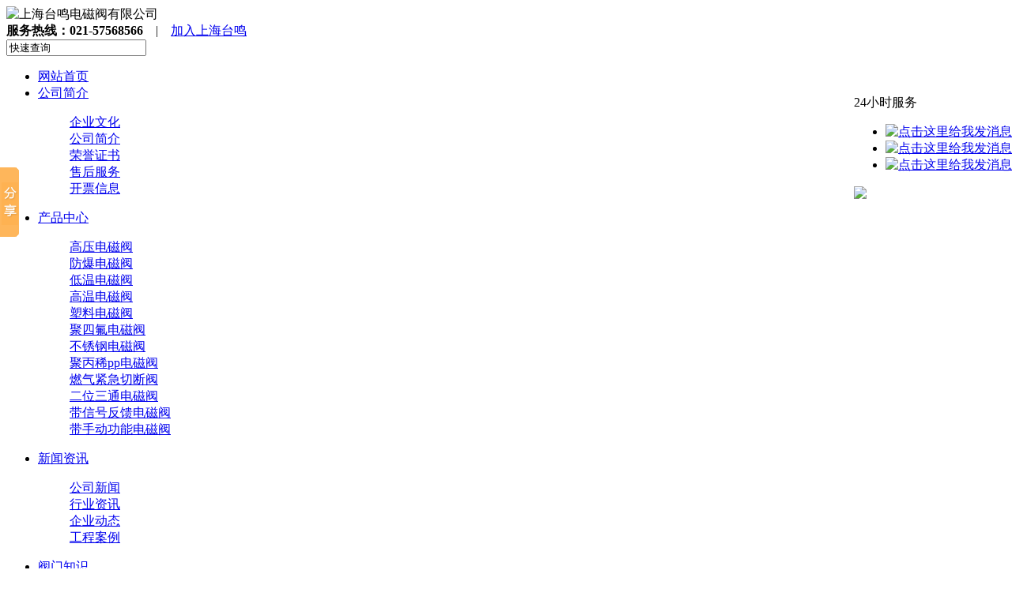

--- FILE ---
content_type: text/html
request_url: http://www.taivalve.com/a/product/six/201704042444620171493018453.html
body_size: 6481
content:
<!DOCTYPE html PUBLIC "-//W3C//DTD XHTML 1.0 Transitional//EN" "http://www.w3.org/TR/xhtml1/DTD/xhtml1-transitional.dtd">
<html xmlns="http://www.w3.org/1999/xhtml">
<head>
<meta http-equiv="Content-Type" content="text/html; charset=utf-8" />
<title>蒸汽电磁阀,高温高压蒸汽电磁阀500℃</title>
<meta name="keywords" content="蒸汽电磁阀" />
<meta name="description" content="专业蒸汽电磁阀生产制造厂家,也是国内高温高压蒸汽电磁阀生产商之一,超高温蒸汽电磁阀10mpa活塞环设计结构合理性,金属活塞与金属阀腔不产生直接摩擦,长期停止动作后重新启动同样灵敏。" />
<meta http-equiv="X-UA-Compatible" content="IE=EmulateIE7" />
<link href="/templets/css/head.css" rel="stylesheet" media="screen" type="text/css" />
<link href="/templets/css/main.css" rel="stylesheet" media="screen" type="text/css" />
<link href="/templets/css/foot.css" rel="stylesheet" media="screen" type="text/css" />
<script src="/templets/js/jquery.js" type="text/javascript"></script>
<!--[if IE 6]>
<script type="text/javascript" src="/templets/js/DD_belatedPNG.js"></script>
<script type="text/javascript">
	DD_belatedPNG.fix('*');
</script>
<![endif]-->
</head>
<body oncopy="alert(&#39;您好！本内容知识产权归【台鸣阀业】所有，如需详细资料请与工作人员联系，谢谢！&#39;);return false;">
<!--top-->

<div class="header w1012 wrap">
  <div class="col_1 w403 logo"><img src="/templets/img/logo.png" alt="上海台鸣电磁阀有限公司" /></div>
  <div class="col_2 w346">
    <!--时间-->
    <div class="current_time">
      
    </div>
    <!--时间-->
    <!--服务热线-->
    <div class="service_hotline"><b>服务热线：021-57568566</b>　|　<a href="mailto:345862235@qq.com">加入上海台鸣</a></div>
    <!--服务热线-->
    <div class="search">
<script>
    function doSearch() {
         var keyword = document.getElementById("keyword").value;
         if (keyword == "" || keyword == "快速查询") {
               alert("快速查询");
               return false;
            }
            window.location = "/plus/search.php?keyword=" + keyword + "&cate=all";
          return false;
        }
</script>
     
      
	<form name='formsearch' action='/plus/search.php'  onsubmit="return check();" >
		<input class="search_input" type="text" id="keyword" name="keyword" value="快速查询" onblur="if(this.value==''){this.value='快速查询';}"   onfocus="if(this.value=='快速查询'){this.value='';}" /><input name="submit" type="image" src="/templets/img/search_btn.gif" class="search_btn" />
	</form>
    

    </div>
  </div>
  <div class="clear"></div>
</div>
<!--top-->
<!--nav-->
<div class="nav w1012 wrap">
  <!--ser_nav-->
  <div class="wrap ser_nav">
    <ul>
      <li><a href="/">网站首页</a></li>
      <li><a href="/about/qywh">公司简介</a>
        <div class="shop_menu" id="navservice">
          <dl>
            
            <dd><a href='/about/qywh/'>企业文化</a></dd>
            
            <dd><a href='/about/gsjj/'>公司简介</a></dd>
            
            <dd><a href='/about/ryzs/'>荣誉证书</a></dd>
            
            <dd><a href='/about/shfw/'>售后服务</a></dd>
            
            <dd><a href='/about/kpxx/'>开票信息</a></dd>
            
          </dl>
        </div>
      </li>
      <li><a href="/product">产品中心</a>
        <div class="shop_menu" id="navservice">
          <dl>
            
            <dd><a href='/a/product/one/'>高压电磁阀</a></dd>
            
            <dd><a href='/a/product/two/'>防爆电磁阀</a></dd>
            
            <dd><a href='/diancifa/'>低温电磁阀</a></dd>
            
            <dd><a href='/a/product/six/'>高温电磁阀</a></dd>
            
            <dd><a href='/a/product/three/'>塑料电磁阀</a></dd>
            
            <dd><a href='/ptfe/'>聚四氟电磁阀</a></dd>
            
            <dd><a href='/a/product/four/'>不锈钢电磁阀</a></dd>
            
            <dd><a href='/ppfa/'>聚丙稀pp电磁阀</a></dd>
            
            <dd><a href='/fa/'>燃气紧急切断阀</a></dd>
            
            <dd><a href='/santong/'>二位三通电磁阀</a></dd>
            
            <dd><a href='/xinhao/'>带信号反馈电磁阀</a></dd>
            
            <dd><a href='/a/product/seven/'>带手动功能电磁阀</a></dd>
            
          </dl>
        </div>
      </li>
      <li><a href="/news">新闻资讯</a>
        <div class="shop_menu" id="navservice">
          <dl>
            
            <dd><a href='/news/gs/'>公司新闻</a></dd>
            
            <dd><a href='/news/dt/'>行业资讯</a></dd>
            
            <dd><a href='/news/qydt/'>企业动态</a></dd>
            
            <dd><a href='/news/gcal/'>工程案例</a></dd>
            
          </dl>
        </div>
      </li>
      <li><a href="/fmzs">阀门知识</a></li>
      <li><a href="/contact" rel="nofollow">联系方式</a>
        <div class="shop_menu" id="navservice">
          <dl>
            
            <dd><a href='/contact/'>联系方式</a></dd>
            
            <dd><a href='/contact/zxly/'>在线留言</a></dd>
            
          </dl>
        </div>
      </li>
      <li style="background:none;"><a href="/case" rel="nofollow">工程案例</a> </li>
    </ul>
    <div class="clear"></div>
  </div>
  <script type="text/javascript"> 
jQuery(function($){
$('div.ser_nav li').hover(function(){$(this).addClass('selects').siblings('li').removeClass('selects')},function(){$(this).removeClass('selects');});
})
</script>
  <!--ser_nav-->
</div>
<!--nav-->

<!--banner-->
<div class="ser_banner w1012 wrap">
<img src="/templets/img/prod_banner.jpg" />
</div>

<!--banner-->

<!--内容区-->
<div class="page_content w1012 wrap">
<div class="col_1 w250">
<!--子栏目-->
<div class="leftsidebar">
<div class="leftsidebar_title">产品中心</div>
<div class="leftsidebar_list">
<ul>

<li><a href='/a/product/one/'>高压电磁阀</a></li>
<li><a href='/a/product/two/'>防爆电磁阀</a></li>
<li><a href='/diancifa/'>低温电磁阀</a></li><li><a href='/a/product/six/' class='hover'>高温电磁阀</a></li>
<li><a href='/a/product/three/'>塑料电磁阀</a></li>
<li><a href='/ptfe/'>聚四氟电磁阀</a></li>
<li><a href='/a/product/four/'>不锈钢电磁阀</a></li>
<li><a href='/ppfa/'>聚丙稀pp电磁阀</a></li>
<li><a href='/fa/'>燃气紧急切断阀</a></li>
<li><a href='/santong/'>二位三通电磁阀</a></li>
<li><a href='/xinhao/'>带信号反馈电磁阀</a></li>
<li><a href='/a/product/seven/'>带手动功能电磁阀</a></li> 
</ul>
</div>
</div>
<!--子栏目-->
<!--产品知识-->
<div class="products_tit2">
<b>公司新闻</b><span><a href="/news/cpzs">MORE+</a></span><div class="clear"></div>
</div>
<div class="case_box2">
<ul>
<li><a href="/news/gs/202304040452420231680591158.html">铸钢防爆电磁阀-WCB碳钢防爆电磁</a></li>
<li><a href="/news/gs/202303031152320231678512587.html">PVC防水电磁阀-上海台鸣</a></li>
<li><a href="/news/gs/202303030352120231677819657.html">12V高压电磁阀-上海台鸣</a></li>
<li><a href="/news/gs/202209091951920221663578614.html">防爆焊接超高压电磁阀-活接头焊</a></li>
<li><a href="/news/gs/2022070F151620221656638416.html">大口径燃气紧急切断阀-上海台鸣</a></li>
<li><a href="/news/gs/202206062951520221656478616.html">喇叭口低温防爆电磁阀-上海台鸣</a></li>
<li><a href="/news/gs/202206062U1420221656395860.html">带手动带信号反馈防爆电磁阀-上</a></li>
<li><a href="/news/gs/202206062551320221656118411.html">电磁阀CE认证-上海台鸣</a></li>

</ul>
</div>
<!--产品知识-->
<!--工程案例-->
<div class="products_tit2">
<b>工程案例</b><span><a href="/case">MORE+</a></span><div class="clear"></div>
</div>
<div class="case_box2">
<ul>
<li><a href="/news/gcal/20140404241B20141398297984.html">通用电磁阀的主要类别</a></li>
<li><a href="/news/gcal/201404042116320141398039073.html">先导活塞电磁阀工作原理</a></li>
<li><a href="/news/gcal/201404042016220141397956588.html">电磁阀安装与维护</a></li>
<li><a href="/news/gcal/201404041916120141397866851.html">先导式电磁阀工作原理</a></li>
<li><a href="/news/gcal/201404041415520141397435366.html">耐腐蚀电磁阀的发明</a></li>
<li><a href="/news/gcal/201404041115120141397177534.html">电磁阀应用领域</a></li>
<li><a href="/news/gcal/201404040914520141397033370.html">电磁阀选型知识</a></li>
<li><a href="/news/gcal/201404040914420141397030674.html">不锈钢蒸汽电磁阀使用工作</a></li>

</ul>
</div>
<!--工程案例-->
</div>

<div class="col_2 w748">
<!--当前位置-->
<div class="current">高温电磁阀</div>
<!--当前位置-->
<div class="pager_right">

<div class="prod_detail_top">
<div class="col_1 w300">
<div class="prod_detail_left"><img src="/uploads/170424/1-1F424151Z4205.jpg" /></div>
</div>
<div class="col_1 prod_detail_right">
<p><strong>高温</strong><strong>高压蒸汽电磁阀500℃</strong></p>
<hr />
<p>品牌名称：台鸣/Tai Ming</p>
<p>阀体材质：铸钢、不锈钢（304、316、316L）</p>
<p>阀体结构：直动式、分布直动式、先导式</p>
<p>控制方式：常闭、常开、自保持式 &nbsp;&nbsp;</p>
<p>电源电压: DC12～DC24V；AC110～AC220V</p>
<p>适用介质：热水、油、导热油、蒸气、高温氮气等</p>
<p>压力范围：0.6MPa/1.6MPa/2.5MPa/5MPa/10MPa~50MPa</p>
<p>温度范围：0～+200/+250/+300/+400/+500/+600/+700℃</p>
<p>防护性能：防尘、防水、防爆（ExdIICT5、CT6）</p>
<p>连接方式：法兰、焊接活接、螺纹、通径范围：DN1～DN600mm</p>
</div>
<div class="clear"></div>
</div>

<div class="prod_detail_xx w710 wrap">
<div><b>产品概述:</b></div>
<p>上海台鸣电磁阀有限公司主要生产(『超高温蒸汽电磁阀』)也是国内(高温高压电磁阀)品牌之一；欢迎新老客户来电，来函，我们将竭诚为您提供满意的服务！</p>
<p>&nbsp;</p>
<p>一：产品特点</p>
<p>1.阀体外形独特设计、外观精美；</p>
<p>2.根据介质、压力、温度选配密封材料，密封性好；</p>
<p>3.活塞环设计结构更具合理性，金属活塞与金属阀腔不产生直接摩擦，长期停止动作后重新启动，同样灵敏；</p>
<p>4.特制线圈，寿命长、功耗低，长期通电使用，不易烧毁；电压优选DC24V。</p>
<p>5.台鸣牌高温蒸汽电磁阀阀芯均为不锈钢材料，活塞式结构，抗腐蚀、抗老化，动作疲劳性强，性能稳定；</p>
<p>6.高温度可做到500℃。</p>
<p>&nbsp;</p>
<p>二、工作原理：</p>
<p>常闭：当电磁阀线圈通电时，电磁铁芯吸合，电磁阀卸压孔打开，主活塞由介质压力推动，打开电磁阀主阀口，介质流通。</p>
<p>　　 &nbsp;当电磁阀线圈断电时，电磁阀主阀口关闭，介质截止。</p>
<p>常开：当电磁阀线圈通电时，电磁铁芯吸合，电磁阀卸压孔关闭，主活塞由介质压力推动，关闭电磁阀主阀口，介质截止。</p>
<p>&nbsp; &nbsp; &nbsp; 当电磁阀线圈断电时，电磁阀主阀口打开，介质流。</p>
<p>自保持：当电磁阀开线圈瞬间通电后断电，电磁阀保持打开状态。当电磁阀关线圈瞬间通电后断电，电磁阀保持关闭状态。</p>
<p>&nbsp;</p>
<p>三、订货须知：</p>
<p>1、客户如对产品有特殊要求，须在订货时须说明：</p>
<p>a．结构长度；b．连接形式；c．公称直径；d．介质及温度；</p>
<p>e．压力范围；f．电源电压 &nbsp; &nbsp;g．防水、防尘、防爆等；</p>
<p>2、本厂可根据客户特定要求配置。</p>
<p>相关<a href="http://www.taivalve.com/">电磁阀</a>：<a href="http://www.taivalve.com/a/product/six/201505051336120151431519701.html"><u>法兰高温蒸汽电磁阀</u></a>、<a href="http://www.taivalve.com/a/product/six/201505051135920151431315094.html"><u>高温蒸汽电磁阀300℃</u></a></p></div>
</div>

<div class="price w722 wrap">
<dl>
<dd>上一篇：<a href='/a/product/six/201505051336120151431519701.html'>高温高压电磁阀|蒸汽导热油</a> </dd>
<dt>下一篇：没有了 </dt>
</dl>
<div class="clear"></div>
</div>

<!--相关产品-->
<div class="right_case mt10">

<div class="right_case_box w725 wrap">
<script src="/templets/js/jMarquee.js" type=text/javascript></script>
<script type=text/javascript>
$(document).ready(function(){
	$(".right_case_boxlist").jMarquee({
      visible:5,//显示8个的宽度
      step:1,
      direction:"left"
    });  
})

</script>
<div class="right_case_boxlist">
<ul>
<li><span><a href="/a/product/two/202303030252020231677725021.html"><img src="/uploads/230302/1-230302104619534.png" /></a></span><b><a href="/a/product/two/202303030252020231677725021.html">不锈钢线圈防爆电磁阀-上海台鸣</a></b></li>
<li><span><a href="/fa/2022070H551R0221658734706.html"><img src="/uploads/220725/1-220H5153A3640.jpg" /></a></span><b><a href="/fa/2022070H551R0221658734706.html">铝合金燃气紧急切断阀-上海台鸣</a></b></li>
<li><span><a href="/ppfa/202206061551220221655269244.html"><img src="/uploads/220615/1-220615131425418.jpg" /></a></span><b><a href="/ppfa/202206061551220221655269244.html">PPH电磁阀-上海台鸣</a></b></li>
<li><span><a href="/a/product/three/202002022350220201582440942.html"><img src="/uploads/200223/1-200223145536213.jpg" /></a></span><b><a href="/a/product/three/202002022350220201582440942.html">加药电磁阀</a></b></li>
<li><span><a href="/fa/20200101064c20201578312988.html"><img src="/uploads/200106/1-20010620151OI.jpg" /></a></span><b><a href="/fa/20200101064c20201578312988.html">高压紧急切断阀-上海台鸣</a></b></li>
<li><span><a href="/a/product/four/201905050TX20191557299779.html"><img src="/uploads/190508/1-1Z50Q50950625.jpg" /></a></span><b><a href="/a/product/four/201905050TX20191557299779.html">2W膜片式电磁阀-上海台鸣</a></b></li>
<li><span><a href="/a/product/four/201905050TW20191557287582.html"><img src="/uploads/190508/1-1Z50Q15245318.jpg" /></a></span><b><a href="/a/product/four/201905050TW20191557287582.html">卫生级电磁阀-上海台鸣</a></b></li>
<li><span><a href="/a/product/three/20181212244L20181545634720.html"><img src="/uploads/181224/1-1Q224145Q4103.jpg" /></a></span><b><a href="/a/product/three/20181212244L20181545634720.html">带信号反馈PVC电磁阀</a></b></li>
<li><span><a href="/diancifa/2018070H64E20181532597793.html"><img src="/uploads/180726/1-1PH61I534520.png" /></a></span><b><a href="/diancifa/2018070H64E20181532597793.html">凹凸法兰电磁阀-上海台鸣</a></b></li>
<li><span><a href="/a/product/one/201806062TB20181530174064.html"><img src="/uploads/180628/1-1P62Q6211WN.png" /></a></span><b><a href="/a/product/one/201806062TB20181530174064.html">不锈钢直角式高压电磁阀-上海台鸣</a></b></li>
<li><span><a href="/a/product/three/2017070F344R0171499068863.html"><img src="/uploads/170703/1-1FF31611293F.jpg" /></a></span><b><a href="/a/product/three/2017070F344R0171499068863.html">ABS电磁阀</a></b></li>
<li><span><a href="/xinhao/201706060544H0171496649312.html"><img src="/uploads/170605/1-1F605155551322.jpg" /></a></span><b><a href="/xinhao/201706060544H0171496649312.html">自保持式双线圈电磁阀-自保持电磁阀-上海台鸣</a></b></li>
<li><span><a href="/a/product/six/201704042444620171493018453.html"><img src="/uploads/170424/1-1F424151Z4205.jpg" /></a></span><b><a href="/a/product/six/201704042444620171493018453.html">蒸汽电磁阀,高温高压蒸汽电磁阀500℃</a></b></li>
<li><span><a href="/diancifa/201611112544320161480051616.html"><img src="/uploads/161205/1-161205112TI04.jpg" /></a></span><b><a href="/diancifa/201611112544320161480051616.html">不锈钢超低温电磁阀-200℃</a></b></li>
<li><span><a href="/a/product/three/2016080Q044020161470790411.html"><img src="/uploads/160810/1-160Q0134505196.jpg" /></a></span><b><a href="/a/product/three/2016080Q044020161470790411.html">PVC塑料电磁水阀-上海台鸣</a></b></li>
 
</ul>
<div class="clear"></div>
</div>

</div>

</div>
<!--相关产品-->

</div>
<div class="clear"></div>
</div>
<!--内容区-->

﻿<!--foot-->
<div class="foot_bg w1012 wrap">
<div class="copyright"><p>欢迎访问上海台鸣电磁阀有限公司-电 话：021-57568566 &nbsp;传 真：021-57568529 &nbsp;地 址：上海市奉贤区望园路2165号 &nbsp; <a href="http://www.beian.miit.gov.cn">沪ICP备14005403号-1</a></p>
<p>主要产品：电磁阀-高压电磁阀-防爆电磁阀-燃气电磁阀-低温电磁阀-高温电磁阀-燃气紧急切断阀-二位三通电磁阀-UPVC电磁阀-CPVC电磁阀-PTFE电磁阀&nbsp;</p></div>
<div style="text-align:center;">
<SCRIPT LANGUAGE="JavaScript" >
document.writeln("<a href='http://www.sgs.gov.cn/lz/licenseLink.do?method=licenceView&entyId=20150902203605736' target='_blank'><img src='/templets/img/icon.gif' border=0></a>")</SCRIPT></div>
</div>
<!--foot-->

<DIV id=lovexin14 style="Z-INDEX: 9999; right: 0px; POSITION: absolute; TOP: 120px; padding:0px;">
<DIV id=siderIMchat_main onmouseover=show_pop(); 
onmouseout=hide_pop();>
<DIV class=top></DIV>
<DIV class="bg">
	<div id="dglist1" class="qqroll" >
 <div class="fuwu">24小时服务</div>
<ul class="shuffle">
<li><a target="_blank" href="http://wpa.qq.com/msgrd?v=3&uin=971818290&site=qq&menu=yes"><img border="0" src="http://wpa.qq.com/pa?p=2:971818290:51" alt="点击这里给我发消息" title="点击这里给我发消息"/></a>
</li>
<li><a target="_blank" href="http://wpa.qq.com/msgrd?v=3&uin=309219180&site=qq&menu=yes"><img border="0" src="http://wpa.qq.com/pa?p=2:309219180:41" alt="点击这里给我发消息" title="点击这里给我发消息"/></a>
</li>
<li><a target="_blank" href="http://wpa.qq.com/msgrd?v=3&uin=136647449&site=qq&menu=yes"><img border="0" src="http://wpa.qq.com/pa?p=2:136647449:41" alt="点击这里给我发消息" title="点击这里给我发消息"/></a>
</li>

</ul>

	</div>
</DIV>
<div style=" height:84px; overflow:hidden;">
<img src="/templets/img/siderim_bottom.png" /></div>
</DIV></DIV></DIV>
<SCRIPT src="/templets/js/top.js" type=text/javascript></SCRIPT>
<SCRIPT src="/templets/js/shuffle.js" type=text/javascript></SCRIPT>


<!-- Baidu Button BEGIN -->
<script type="text/javascript" id="bdshare_js" data="type=slide&amp;img=0&amp;pos=left&amp;uid=729966" ></script>
<script type="text/javascript" id="bdshell_js"></script>
<script type="text/javascript">
	document.getElementById("bdshell_js").src = "http://bdimg.share.baidu.com/static/js/shell_v2.js?cdnversion=" + new Date().getHours();
</script>
<!-- Baidu Button END -->
<!--
  <SCRIPT language=javascript type=text/javascript>

document.oncontextmenu=new Function('event.returnValue=false;');
document.onselectstart=new Function('event.returnValue=false;');

  </SCRIPT>
-->
<script language="javascript">
function imgdragstart(){return false;}
</script>
<script language="javascript">
for(i in document.images)document.images[i].ondragstart=imgdragstart;
</script>


<script type="text/javascript">
var _bdhmProtocol = (("https:" == document.location.protocol) ? " https://" : " http://");
document.write(unescape("%3Cscript src='" + _bdhmProtocol + "hm.baidu.com/h.js%3F7209fbed1f0aeabc8d9be629d72931a3' type='text/javascript'%3E%3C/script%3E"));
</script>






</body>
</html>
